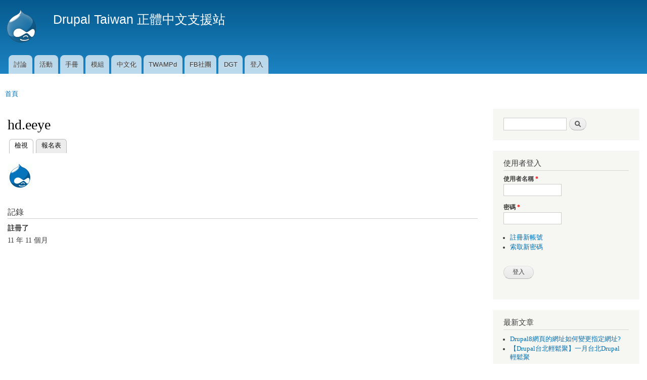

--- FILE ---
content_type: text/html; charset=utf-8
request_url: https://drupaltaiwan.org/user/hdeeye
body_size: 5642
content:
<!DOCTYPE html>
<html lang="zh-hant" dir="ltr"

  xmlns:content="http://purl.org/rss/1.0/modules/content/"
  xmlns:dc="http://purl.org/dc/terms/"
  xmlns:foaf="http://xmlns.com/foaf/0.1/"
  xmlns:og="http://ogp.me/ns#"
  xmlns:rdfs="http://www.w3.org/2000/01/rdf-schema#"
  xmlns:sioc="http://rdfs.org/sioc/ns#"
  xmlns:sioct="http://rdfs.org/sioc/types#"
  xmlns:skos="http://www.w3.org/2004/02/skos/core#"
  xmlns:xsd="http://www.w3.org/2001/XMLSchema#">

<head>
  <meta http-equiv="Content-Type" content="text/html; charset=utf-8" />
<meta name="Generator" content="Drupal 7 (http://drupal.org)" />
<meta about="/user/hdeeye#me" typeof="foaf:Person" rel="foaf:account" resource="/user/hdeeye" />
<meta about="/user/hdeeye" property="foaf:name" content="hd.eeye" />
<link rel="shortcut icon" href="https://drupaltaiwan.org/misc/favicon.ico" type="image/vnd.microsoft.icon" />
    <meta http-equiv="X-UA-Compatible" content="IE=edge,chrome=1">
    <meta name="MobileOptimized" content="width" />
    <meta name="HandheldFriendly" content="true" />
    <meta name="viewport" content="width=device-width, initial-scale=1.0" />
    <meta http-equiv="cleartype" content="on" />
  <title>hd.eeye | Drupal Taiwan 正體中文支援站</title>
  <link type="text/css" rel="stylesheet" href="https://drupaltaiwan.org/files/css/css_xE-rWrJf-fncB6ztZfd2huxqgxu4WO-qwma6Xer30m4.css" media="all" />
<link type="text/css" rel="stylesheet" href="https://drupaltaiwan.org/files/css/css_UhVUFIR3_hOg1t6-OViJGSnkR83mnflVKiLnSZfF284.css" media="all" />
<link type="text/css" rel="stylesheet" href="https://drupaltaiwan.org/files/css/css_PGbJgHCUCBf4dg7K9Kt8aAwsApndP4GZ9RuToPy3-Fk.css" media="all" />
<link type="text/css" rel="stylesheet" href="https://drupaltaiwan.org/files/css/css_LeOyMSdM-dNNTqlsUkzjuvRF1H0KM577uMXr6AqMW90.css" media="all" />
<link type="text/css" rel="stylesheet" href="https://drupaltaiwan.org/files/css/css_2THG1eGiBIizsWFeexsNe1iDifJ00QRS9uSd03rY9co.css" media="print" />
  <script type="text/javascript" src="https://drupaltaiwan.org/files/js/js_bHixdNqIm_fGV7c3IlqVJl-OQXz4T0rdcigI0kCjuGg.js"></script>
<script type="text/javascript" src="https://drupaltaiwan.org/files/js/js_f_6-OzlFXjayKlsU5sJKLwjz7LFQvdIZDm-Mt6jKwyM.js"></script>
<script type="text/javascript" src="https://drupaltaiwan.org/files/js/js_LhujRSxcc9p54Pq7XfowbNSaDZ_SmLkK_ogyuWTHE_Y.js"></script>
<script type="text/javascript">
<!--//--><![CDATA[//><!--
(function(i,s,o,g,r,a,m){i["GoogleAnalyticsObject"]=r;i[r]=i[r]||function(){(i[r].q=i[r].q||[]).push(arguments)},i[r].l=1*new Date();a=s.createElement(o),m=s.getElementsByTagName(o)[0];a.async=1;a.src=g;m.parentNode.insertBefore(a,m)})(window,document,"script","https://www.google-analytics.com/analytics.js","ga");ga("create", "UA-103556-3", {"cookieDomain":"auto"});ga("set", "anonymizeIp", true);ga("send", "pageview");
//--><!]]>
</script>
<script type="text/javascript" src="https://drupaltaiwan.org/files/js/js_Ofj7l77ezpDbolpobDa4RheMhVKbTyVzE5npFE8teE4.js"></script>
<script type="text/javascript">
<!--//--><![CDATA[//><!--
jQuery.extend(Drupal.settings, {"basePath":"\/","pathPrefix":"","ajaxPageState":{"theme":"responsive_bartik","theme_token":"x9E-62bPMsmN2ALDcShzDASlQuECvQMsGPbSlLU_X7w","js":{"sites\/all\/modules\/jquery_update\/replace\/jquery\/1.10\/jquery.min.js":1,"misc\/jquery-extend-3.4.0.js":1,"misc\/jquery-html-prefilter-3.5.0-backport.js":1,"misc\/jquery.once.js":1,"misc\/drupal.js":1,"sites\/all\/modules\/google_cse\/google_cse.js":1,"public:\/\/languages\/zh-hant_C1Qw5_hBfjwwOIPUmXXE_z7z0Ho7KZ0VVbPqGlMIdes.js":1,"sites\/all\/modules\/google_analytics\/googleanalytics.js":1,"0":1,"sites\/all\/themes\/responsive_bartik\/js\/collapsible-menu.js":1},"css":{"modules\/system\/system.base.css":1,"modules\/system\/system.menus.css":1,"modules\/system\/system.messages.css":1,"modules\/system\/system.theme.css":1,"modules\/book\/book.css":1,"modules\/comment\/comment.css":1,"sites\/all\/modules\/date\/date_api\/date.css":1,"sites\/all\/modules\/date\/date_popup\/themes\/datepicker.1.7.css":1,"sites\/all\/modules\/date\/date_repeat_field\/date_repeat_field.css":1,"modules\/field\/theme\/field.css":1,"sites\/all\/modules\/google_cse\/google_cse.css":1,"modules\/node\/node.css":1,"modules\/poll\/poll.css":1,"modules\/search\/search.css":1,"modules\/user\/user.css":1,"modules\/forum\/forum.css":1,"sites\/all\/modules\/views\/css\/views.css":1,"sites\/all\/modules\/ckeditor\/css\/ckeditor.css":1,"sites\/all\/modules\/ctools\/css\/ctools.css":1,"sites\/all\/themes\/responsive_bartik\/css\/layout.css":1,"sites\/all\/themes\/responsive_bartik\/css\/style.css":1,"sites\/all\/themes\/responsive_bartik\/css\/colors.css":1,"sites\/all\/themes\/responsive_bartik\/css\/print.css":1}},"googleCSE":{"cx":"002401309994126972035:kge2rj4dxgi","language":"","resultsWidth":900,"domain":"www.google.com","showWaterMark":true},"googleanalytics":{"trackOutbound":1,"trackMailto":1,"trackDownload":1,"trackDownloadExtensions":"7z|aac|arc|arj|asf|asx|avi|bin|csv|doc(x|m)?|dot(x|m)?|exe|flv|gif|gz|gzip|hqx|jar|jpe?g|js|mp(2|3|4|e?g)|mov(ie)?|msi|msp|pdf|phps|png|ppt(x|m)?|pot(x|m)?|pps(x|m)?|ppam|sld(x|m)?|thmx|qtm?|ra(m|r)?|sea|sit|tar|tgz|torrent|txt|wav|wma|wmv|wpd|xls(x|m|b)?|xlt(x|m)|xlam|xml|z|zip"},"urlIsAjaxTrusted":{"\/user\/hdeeye":true,"\/user\/hdeeye?destination=user\/8991":true}});
//--><!]]>
</script>
  <!--[if (gte IE 6)&(lte IE 8)]>
    <script src="/sites/all/themes/responsive_bartik/js/selectivizr-min.js"></script>
  <![endif]-->
  <!--[if lt IE 9]>
    <script src="/sites/all/themes/responsive_bartik/js/html5-respond.js"></script>
  <![endif]-->
</head>
<body class="html not-front not-logged-in one-sidebar sidebar-second page-user page-user- page-user-8991" >
  <div id="skip-link">
    <a href="#main-content" class="element-invisible element-focusable">移至主內容</a>
  </div>
    <div id="page-wrapper"><div id="page">

  <header id="header" role="banner" class="without-secondary-menu"><div class="section clearfix">
        
    
          <a href="/" title="首頁" rel="home" id="logo">
        <img src="https://drupaltaiwan.org/sites/all/themes/responsive_bartik/logo.png" alt="首頁" />
      </a>
    
          <div id="name-and-slogan">

                              <div id="site-name">
              <strong>
                <a href="/" title="首頁" rel="home"><span>Drupal Taiwan 正體中文支援站</span></a>
              </strong>
            </div>
                  
        
      </div> <!-- /#name-and-slogan -->
    
    
          <nav id="main-menu" role="navigation" class="navigation">
        <h2 class="element-invisible">主選單</h2><ul id="main-menu-links" class="links clearfix"><li class="menu-35 first"><a href="/forum" title="Drupal Taiwan 的討論區 Forum">討論</a></li>
<li class="menu-3885"><a href="/event" title="各種活動列表">活動</a></li>
<li class="menu-3431"><a href="/handbooks" title="">手冊</a></li>
<li class="menu-57"><a href="/module" title="Drupal模組介紹，不定期翻譯與更新官方網站模組說明">模組</a></li>
<li class="menu-160"><a href="/localized" title="Drupal 正體中文化檔案下載與相關資訊">中文化</a></li>
<li class="menu-3520"><a href="/taxonomy/term/1015" title="">TWAMPd</a></li>
<li class="menu-2379"><a href="https://www.facebook.com/groups/drupaltaiwan/" title="">FB社團</a></li>
<li class="menu-4016"><a href="https://groups.drupal.org/taiwan" title="Drupal Group Taiwan 社群">DGT</a></li>
<li class="menu-2719 last"><a href="/user/login" title="">登入</a></li>
</ul>      </nav> <!-- /#main-menu -->
      </div></header> <!-- /.section, /#header -->

  
  
  <div id="main-wrapper" class="clearfix"><div id="main" role="main" class="clearfix">

    <h2 class="element-invisible">您在這裡</h2><div class="breadcrumb"><a href="/">首頁</a></div>
    <div id="content" class="column"><div class="section">
            <a id="main-content"></a>
                    <h1 class="title" id="page-title">
          hd.eeye        </h1>
                          <div class="tabs">
          <h2 class="element-invisible">主要索引標籤</h2><ul class="tabs primary"><li class="active"><a href="/user/hdeeye" class="active">檢視<span class="element-invisible">(作用中頁籤)</span></a></li>
<li><a href="/user/8991/signups">報名表</a></li>
</ul>        </div>
                          <div class="region region-content">
    <div id="block-system-main" class="block block-system">

    
  <div class="content">
    <div class="profile" typeof="sioc:UserAccount" about="/user/hdeeye">
    <div class="user-picture">
    <a href="/user/hdeeye" title="檢視使用者資訊。" class="active"><img typeof="foaf:Image" src="https://drupaltaiwan.org/files/pictures/drupalicon48.gif" alt="hd.eeye&#039;s 的頭像" title="hd.eeye&#039;s 的頭像" /></a>  </div>
  <h3>記錄</h3>

<dl>
  <dt>註冊了</dt>
<dd>11 年 11 個月</dd>
</dl>
</div>
  </div>
</div>
  </div>
      
    </div></div> <!-- /.section, /#content -->

        
          <div id="sidebar-second" class="column sidebar"><div class="section">
          <div class="region region-sidebar-second">
    <div id="block-search-form" class="block block-search">

    
  <div class="content">
    <form class="google-cse" action="/user/hdeeye" method="post" id="search-block-form" accept-charset="UTF-8"><div><div class="container-inline">
      <h2 class="element-invisible">搜尋表單</h2>
    <div class="form-item form-type-textfield form-item-search-block-form">
  <label class="element-invisible" for="edit-search-block-form--2">搜尋 </label>
 <input title="輸入您想要搜尋的關鍵字。" type="text" id="edit-search-block-form--2" name="search_block_form" value="" size="15" maxlength="128" class="form-text" />
</div>
<div class="form-actions form-wrapper" id="edit-actions"><input type="submit" id="edit-submit" name="op" value="搜尋" class="form-submit" /></div><input type="hidden" name="form_build_id" value="form--2ohsniIAhf29zUpDbRthw9HzACU3Hr3aQWn_Q4oWoI" />
<input type="hidden" name="form_id" value="search_block_form" />
</div>
</div></form>  </div>
</div>
<div id="block-user-login" class="block block-user">

    <h2>使用者登入</h2>
  
  <div class="content">
    <form action="/user/hdeeye?destination=user/8991" method="post" id="user-login-form" accept-charset="UTF-8"><div><div class="form-item form-type-textfield form-item-name">
  <label for="edit-name">使用者名稱 <span class="form-required" title="此欄位是必需的。">*</span></label>
 <input type="text" id="edit-name" name="name" value="" size="15" maxlength="60" class="form-text required" />
</div>
<div class="form-item form-type-password form-item-pass">
  <label for="edit-pass">密碼 <span class="form-required" title="此欄位是必需的。">*</span></label>
 <input type="password" id="edit-pass" name="pass" size="15" maxlength="128" class="form-text required" />
</div>
<div class="item-list"><ul><li class="first"><a href="/user/register" title="建立一個新的使用者帳號。">註冊新帳號</a></li>
<li class="last"><a href="/user/password" title="透過電子郵件索取新密碼">索取新密碼</a></li>
</ul></div><input type="hidden" name="form_build_id" value="form-YRCSsLmbklGYnUAccEoxu0l4eJ3onUB9XsiTQmlEBsQ" />
<input type="hidden" name="form_id" value="user_login_block" />
<div class="form-actions form-wrapper" id="edit-actions--2"><input type="submit" id="edit-submit--2" name="op" value="登入" class="form-submit" /></div></div></form>  </div>
</div>
<div id="block-views-last-posts-block-1" class="block block-views">

    <h2>最新文章</h2>
  
  <div class="content">
    <div class="view view-last-posts view-id-last_posts view-display-id-block_1 view-dom-id-2b069111dddf2ee52d8993c27cc981b4">
        
  
  
      <div class="view-content">
      <div class="item-list">    <ul>          <li class="views-row views-row-1 views-row-odd views-row-first">  
  <div class="views-field views-field-title">        <span class="field-content"><a href="/forum/20200529/12074">Drupal8網頁的網址如何變更指定網址?</a></span>  </div></li>
          <li class="views-row views-row-2 views-row-even">  
  <div class="views-field views-field-title">        <span class="field-content"><a href="/node/12073">【Drupal台北輕鬆聚】一月台北Drupal輕鬆聚</a></span>  </div></li>
          <li class="views-row views-row-3 views-row-odd">  
  <div class="views-field views-field-title">        <span class="field-content"><a href="/node/12072">【Drupal台北小聚】九月台北小聚～就是要Show，Show出你酷炫的Drupal網站</a></span>  </div></li>
          <li class="views-row views-row-4 views-row-even">  
  <div class="views-field views-field-title">        <span class="field-content"><a href="/forum/20180628/12071">（最佳的）繁體/簡體中文切換配方</a></span>  </div></li>
          <li class="views-row views-row-5 views-row-odd views-row-last">  
  <div class="views-field views-field-title">        <span class="field-content"><a href="/node/12070">【6月份Drupal台北小聚】淺談建立Drupal的各種運行環境</a></span>  </div></li>
      </ul></div>    </div>
  
  
  
  
  
  
</div>  </div>
</div>
<div id="block-views-comment-block" class="block block-views">

    <h2>回應</h2>
  
  <div class="content">
    <div class="view view-comment view-id-comment view-display-id-block view-dom-id-eb5bb35de7e16e3eed318f6181e10098">
        
  
  
      <div class="view-content">
        <div class="views-row views-row-1 views-row-odd views-row-first">
      
  <div class="views-field views-field-subject">        <span class="field-content"><a href="/comment/24525#comment-24525">這應該是跟 virtual hosting 設定有關</a></span>  </div>  
  <div class="views-field views-field-created">        <span class="field-content"><em class="placeholder">4 年 7 個月</em> 之前</span>  </div>  </div>
  <div class="views-row views-row-2 views-row-even">
      
  <div class="views-field views-field-subject">        <span class="field-content"><a href="/comment/24524#comment-24524">大概是...主機空間不足造成的</a></span>  </div>  
  <div class="views-field views-field-created">        <span class="field-content"><em class="placeholder">7 年 7 個月</em> 之前</span>  </div>  </div>
  <div class="views-row views-row-3 views-row-odd">
      
  <div class="views-field views-field-subject">        <span class="field-content"><a href="/comment/24523#comment-24523">您好，昨日修改/tmp的權限後，今天網站的格式都跑掉了</a></span>  </div>  
  <div class="views-field views-field-created">        <span class="field-content"><em class="placeholder">7 年 7 個月</em> 之前</span>  </div>  </div>
  <div class="views-row views-row-4 views-row-even">
      
  <div class="views-field views-field-subject">        <span class="field-content"><a href="/comment/24522#comment-24522">該資料夾是程式自動建立的，會找不到表示沒有成功自動建立，</a></span>  </div>  
  <div class="views-field views-field-created">        <span class="field-content"><em class="placeholder">7 年 7 個月</em> 之前</span>  </div>  </div>
  <div class="views-row views-row-5 views-row-odd">
      
  <div class="views-field views-field-subject">        <span class="field-content"><a href="/comment/24521#comment-24521">謝謝您的提醒，已經修改權限了，但是還是無法備份</a></span>  </div>  
  <div class="views-field views-field-created">        <span class="field-content"><em class="placeholder">7 年 7 個月</em> 之前</span>  </div>  </div>
  <div class="views-row views-row-6 views-row-even">
      
  <div class="views-field views-field-subject">        <span class="field-content"><a href="/comment/24520#comment-24520">這應該是D8 對吧，</a></span>  </div>  
  <div class="views-field views-field-created">        <span class="field-content"><em class="placeholder">7 年 7 個月</em> 之前</span>  </div>  </div>
  <div class="views-row views-row-7 views-row-odd">
      
  <div class="views-field views-field-subject">        <span class="field-content"><a href="/comment/24519#comment-24519">yosia，您好! 跑了個新問題，如附圖</a></span>  </div>  
  <div class="views-field views-field-created">        <span class="field-content"><em class="placeholder">7 年 8 個月</em> 之前</span>  </div>  </div>
  <div class="views-row views-row-8 views-row-even">
      
  <div class="views-field views-field-subject">        <span class="field-content"><a href="/comment/24518#comment-24518">Our meeting will be better</a></span>  </div>  
  <div class="views-field views-field-created">        <span class="field-content"><em class="placeholder">7 年 8 個月</em> 之前</span>  </div>  </div>
  <div class="views-row views-row-9 views-row-odd">
      
  <div class="views-field views-field-subject">        <span class="field-content"><a href="/comment/24517#comment-24517">This is the link to the</a></span>  </div>  
  <div class="views-field views-field-created">        <span class="field-content"><em class="placeholder">7 年 8 個月</em> 之前</span>  </div>  </div>
  <div class="views-row views-row-10 views-row-even views-row-last">
      
  <div class="views-field views-field-subject">        <span class="field-content"><a href="/comment/24516#comment-24516">感謝 wanding 的照片！</a></span>  </div>  
  <div class="views-field views-field-created">        <span class="field-content"><em class="placeholder">7 年 8 個月</em> 之前</span>  </div>  </div>
    </div>
  
  
  
  
  
  
</div>  </div>
</div>
  </div>
      </div></div> <!-- /.section, /#sidebar-second -->
    
  </div></div> <!-- /#main, /#main-wrapper -->

  
  <div id="footer-wrapper"><div class="section">

    
          <footer id="footer" role="contentinfo" class="clearfix">
          <div class="region region-footer">
    <div id="block-system-powered-by" class="block block-system">

    
  <div class="content">
    <span>Powered by <a href="https://www.drupal.org">Drupal</a></span>  </div>
</div>
  </div>
      </footer> <!-- /#footer -->
    
  </div></div> <!-- /.section, /#footer-wrapper -->

</div></div> <!-- /#page, /#page-wrapper -->
  </body>
</html>
